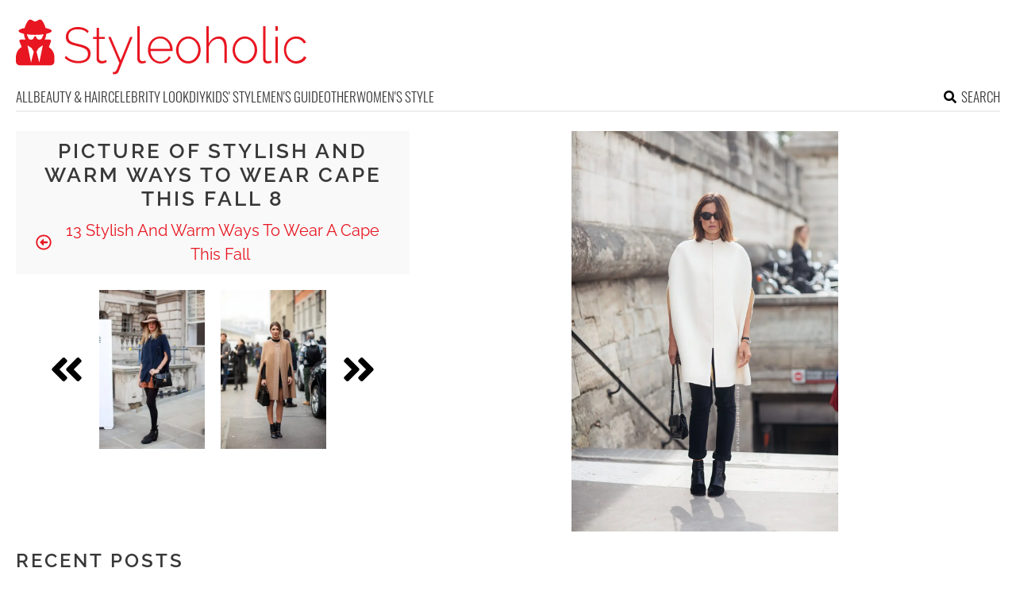

--- FILE ---
content_type: text/html; charset=UTF-8
request_url: https://www.styleoholic.com/13-stylish-and-warm-ways-to-wear-a-cape-this-fall/pictures/11919/
body_size: 9798
content:
<!DOCTYPE html>
<html lang="en-US">
<head>
<meta charset="UTF-8">
<meta name="viewport" content="width=device-width, initial-scale=1">

			<link rel='dns-prefetch' https:href='//i.styleoholic.com' />
			<script async src="https://pagead2.googlesyndication.com/pagead/js/adsbygoogle.js?client=ca-pub-7958472158675518" crossorigin="anonymous"></script>
			

<title>Picture of stylish and warm ways to wear cape this fall  8</title>
<link rel="profile" href="http://gmpg.org/xfn/11">
<link rel="pingback" href="https://www.styleoholic.com/xmlrpc.php">
	<link rel="ico" type="image/ico" href="/favicon.ico" />
<link rel="alternate" type="application/rss+xml" title="Styleoholic RSS Feed" href="https://www.styleoholic.com/feed/" />
	<link rel="preload" href="https://i.styleoholic.com/13-stylish-and-warm-ways-to-wear-cape-this-fall-8.jpg" as="image">	
<link rel="preload" href="https://www.styleoholic.com/wp-content/themes/space/fonts/raleway-v19-latin-300.woff2" as="font" type="font/woff2" crossorigin>
<link rel="preload" href="https://www.styleoholic.com/wp-content/themes/space/fonts/raleway-v19-latin-regular.woff2" as="font" type="font/woff2" crossorigin>
<link rel="preload" href="https://www.styleoholic.com/wp-content/themes/space/fonts/raleway-v19-latin-600.woff2" as="font" type="font/woff2" crossorigin>
<link rel="preload" href="https://www.styleoholic.com/wp-content/themes/space/fonts/oswald-v36-latin-300.woff2" as="font" type="font/woff2" crossorigin>
<meta name='robots' content='noindex, follow' />
	<style>img:is([sizes="auto" i], [sizes^="auto," i]) { contain-intrinsic-size: 3000px 1500px }</style>
	
	<!-- This site is optimized with the Yoast SEO plugin v24.3 - https://yoast.com/wordpress/plugins/seo/ -->
	<meta property="og:locale" content="en_US" />
	<meta property="og:type" content="article" />
	<meta property="og:title" content="13-stylish-and-warm-ways-to-wear-cape-this-fall-8 - Styleoholic" />
	<meta property="og:url" content="https://www.styleoholic.com/13-stylish-and-warm-ways-to-wear-a-cape-this-fall/pictures/11919/" />
	<meta property="og:site_name" content="Styleoholic" />
	<meta property="article:modified_time" content="2014-10-19T11:55:40+00:00" />
	<meta property="og:image" content="https://www.styleoholic.com/13-stylish-and-warm-ways-to-wear-a-cape-this-fall/pictures/11919" />
	<meta property="og:image:width" content="533" />
	<meta property="og:image:height" content="800" />
	<meta property="og:image:type" content="image/jpeg" />
	<meta name="twitter:card" content="summary_large_image" />
	<script type="application/ld+json" class="yoast-schema-graph">{"@context":"https://schema.org","@graph":[{"@type":"WebPage","@id":"https://www.styleoholic.com/13-stylish-and-warm-ways-to-wear-a-cape-this-fall/pictures/11919/","url":"https://www.styleoholic.com/13-stylish-and-warm-ways-to-wear-a-cape-this-fall/pictures/11919/","name":"13-stylish-and-warm-ways-to-wear-cape-this-fall-8 - Styleoholic","isPartOf":{"@id":"https://www.styleoholic.com/#website"},"primaryImageOfPage":{"@id":"https://www.styleoholic.com/13-stylish-and-warm-ways-to-wear-a-cape-this-fall/pictures/11919/#primaryimage"},"image":{"@id":"https://www.styleoholic.com/13-stylish-and-warm-ways-to-wear-a-cape-this-fall/pictures/11919/#primaryimage"},"thumbnailUrl":"https://i.styleoholic.com/13-stylish-and-warm-ways-to-wear-cape-this-fall-8.jpg","datePublished":"2014-10-19T11:54:10+00:00","dateModified":"2014-10-19T11:55:40+00:00","breadcrumb":{"@id":"https://www.styleoholic.com/13-stylish-and-warm-ways-to-wear-a-cape-this-fall/pictures/11919/#breadcrumb"},"inLanguage":"en-US","potentialAction":[{"@type":"ReadAction","target":["https://www.styleoholic.com/13-stylish-and-warm-ways-to-wear-a-cape-this-fall/pictures/11919/"]}]},{"@type":"ImageObject","inLanguage":"en-US","@id":"https://www.styleoholic.com/13-stylish-and-warm-ways-to-wear-a-cape-this-fall/pictures/11919/#primaryimage","url":"https://i.styleoholic.com/13-stylish-and-warm-ways-to-wear-cape-this-fall-8.jpg","contentUrl":"https://i.styleoholic.com/13-stylish-and-warm-ways-to-wear-cape-this-fall-8.jpg","width":1000,"height":1500},{"@type":"BreadcrumbList","@id":"https://www.styleoholic.com/13-stylish-and-warm-ways-to-wear-a-cape-this-fall/pictures/11919/#breadcrumb","itemListElement":[{"@type":"ListItem","position":1,"name":"Home","item":"https://www.styleoholic.com/"},{"@type":"ListItem","position":2,"name":"13 Stylish And Warm Ways To Wear A Cape This Fall","item":"https://www.styleoholic.com/13-stylish-and-warm-ways-to-wear-a-cape-this-fall/"},{"@type":"ListItem","position":3,"name":"13-stylish-and-warm-ways-to-wear-cape-this-fall-8"}]},{"@type":"WebSite","@id":"https://www.styleoholic.com/#website","url":"https://www.styleoholic.com/","name":"Styleoholic","description":"Get your style inspiration. Outfits, hairstyles, makeup, and more stuff are covered.","potentialAction":[{"@type":"SearchAction","target":{"@type":"EntryPoint","urlTemplate":"https://www.styleoholic.com/?s={search_term_string}"},"query-input":{"@type":"PropertyValueSpecification","valueRequired":true,"valueName":"search_term_string"}}],"inLanguage":"en-US"}]}</script>
	<!-- / Yoast SEO plugin. -->


<link rel='prev' href='https://www.styleoholic.com/13-stylish-and-warm-ways-to-wear-a-cape-this-fall/pictures/11918/'><link rel='next' href='https://www.styleoholic.com/13-stylish-and-warm-ways-to-wear-a-cape-this-fall/pictures/11920/'><link rel='dns-prefetch' href='//www.styleoholic.com' />
<link rel='dns-prefetch' href='//ajax.googleapis.com' />

<link rel='stylesheet' id='toplytics-css' href='https://www.styleoholic.com/wp-content/plugins/toplytics/components/../resources/frontend/css/toplytics-public.css?ver=4.1' type='text/css' media='all' />
<link data-minify="1" rel='stylesheet' id='style-css' href='https://www.styleoholic.com/wp-content/cache/min/1/wp-content/themes/space/style.css?ver=1767942787' type='text/css' media='all' />
<link data-minify="1" rel='stylesheet' id='prefix-font-awesome-css' href='https://www.styleoholic.com/wp-content/cache/min/1/wp-content/themes/space/lib/font-awesome/css/font-awesome.min.css?ver=1767942787' type='text/css' media='all' />
<script data-minify="1" type="text/javascript" src="https://www.styleoholic.com/wp-content/cache/min/1/wp-content/themes/space/js/scrollIt.js?ver=1767942787" id="scrollIt-js" data-rocket-defer defer></script>
<script type="text/javascript" src="https://www.styleoholic.com/wp-content/themes/space/js/media-titles-scripts.js?ver=057f4725053c538c1ea585e041c043a5" id="media-titles-scripts-js" data-rocket-defer defer></script>
<link rel="https://api.w.org/" href="https://www.styleoholic.com/wp-json/" /><link rel="alternate" title="JSON" type="application/json" href="https://www.styleoholic.com/wp-json/wp/v2/media/11919" /><link rel='shortlink' href='https://www.styleoholic.com/?p=11919' />
<link rel="alternate" title="oEmbed (JSON)" type="application/json+oembed" href="https://www.styleoholic.com/wp-json/oembed/1.0/embed?url=https%3A%2F%2Fwww.styleoholic.com%2F13-stylish-and-warm-ways-to-wear-a-cape-this-fall%2Fpictures%2F11919%2F" />
<link rel="alternate" title="oEmbed (XML)" type="text/xml+oembed" href="https://www.styleoholic.com/wp-json/oembed/1.0/embed?url=https%3A%2F%2Fwww.styleoholic.com%2F13-stylish-and-warm-ways-to-wear-a-cape-this-fall%2Fpictures%2F11919%2F&#038;format=xml" />
<noscript><style>.lazyload[data-src]{display:none !important;}</style></noscript><style>.lazyload{background-image:none !important;}.lazyload:before{background-image:none !important;}</style></head>


<body class="attachment attachment-template-default single single-attachment postid-11919 attachmentid-11919 attachment-jpeg blog-styleoholic desktop chrome">
	
<svg width="0" height="0" class="hidden">
	<symbol xmlns="http://www.w3.org/2000/svg" viewBox="0 0 448 512" id="angle-double-left">
    	<path d="M223.7 239l136-136c9.4-9.4 24.6-9.4 33.9 0l22.6 22.6c9.4 9.4 9.4 24.6 0 33.9L319.9 256l96.4 96.4c9.4 9.4 9.4 24.6 0 33.9L393.7 409c-9.4 9.4-24.6 9.4-33.9 0l-136-136c-9.5-9.4-9.5-24.6-.1-34zm-192 34l136 136c9.4 9.4 24.6 9.4 33.9 0l22.6-22.6c9.4-9.4 9.4-24.6 0-33.9L127.9 256l96.4-96.4c9.4-9.4 9.4-24.6 0-33.9L201.7 103c-9.4-9.4-24.6-9.4-33.9 0l-136 136c-9.5 9.4-9.5 24.6-.1 34z"></path>
	</symbol>
	<symbol xmlns="http://www.w3.org/2000/svg" viewBox="0 0 448 512" id="angle-double-right">
    	<path d="M224.3 273l-136 136c-9.4 9.4-24.6 9.4-33.9 0l-22.6-22.6c-9.4-9.4-9.4-24.6 0-33.9l96.4-96.4-96.4-96.4c-9.4-9.4-9.4-24.6 0-33.9L54.3 103c9.4-9.4 24.6-9.4 33.9 0l136 136c9.5 9.4 9.5 24.6.1 34zm192-34l-136-136c-9.4-9.4-24.6-9.4-33.9 0l-22.6 22.6c-9.4 9.4-9.4 24.6 0 33.9l96.4 96.4-96.4 96.4c-9.4 9.4-9.4 24.6 0 33.9l22.6 22.6c9.4 9.4 24.6 9.4 33.9 0l136-136c9.4-9.2 9.4-24.4 0-33.8z"></path>
	</symbol>
  <symbol xmlns="http://www.w3.org/2000/svg" viewBox="0 0 512 512" id="arrow-alt-circle-left">
    <path d="M8 256c0 137 111 248 248 248s248-111 248-248S393 8 256 8 8 119 8 256zm448 0c0 110.5-89.5 200-200 200S56 366.5 56 256 145.5 56 256 56s200 89.5 200 200zm-72-20v40c0 6.6-5.4 12-12 12H256v67c0 10.7-12.9 16-20.5 8.5l-99-99c-4.7-4.7-4.7-12.3 0-17l99-99c7.6-7.6 20.5-2.2 20.5 8.5v67h116c6.6 0 12 5.4 12 12z"></path>
  </symbol>
  <symbol xmlns="http://www.w3.org/2000/svg" viewBox="0 0 448 512" id="bars">
    <path d="M16 132h416c8.837 0 16-7.163 16-16V76c0-8.837-7.163-16-16-16H16C7.163 60 0 67.163 0 76v40c0 8.837 7.163 16 16 16zm0 160h416c8.837 0 16-7.163 16-16v-40c0-8.837-7.163-16-16-16H16c-8.837 0-16 7.163-16 16v40c0 8.837 7.163 16 16 16zm0 160h416c8.837 0 16-7.163 16-16v-40c0-8.837-7.163-16-16-16H16c-8.837 0-16 7.163-16 16v40c0 8.837 7.163 16 16 16z"></path>
  </symbol>
  <symbol xmlns="http://www.w3.org/2000/svg" viewBox="0 0 320 512" id="bolt">
    <path d="M296 160H180.6l42.6-129.8C227.2 15 215.7 0 200 0H56C44 0 33.8 8.9 32.2 20.8l-32 240C-1.7 275.2 9.5 288 24 288h118.7L96.6 482.5c-3.6 15.2 8 29.5 23.3 29.5 8.4 0 16.4-4.4 20.8-12l176-304c9.3-15.9-2.2-36-20.7-36z"></path>
  </symbol>
  <symbol xmlns="http://www.w3.org/2000/svg" viewBox="0 0 448 512" id="envelope-square">
    <path d="M400 32H48C21.49 32 0 53.49 0 80v352c0 26.51 21.49 48 48 48h352c26.51 0 48-21.49 48-48V80c0-26.51-21.49-48-48-48zM178.117 262.104C87.429 196.287 88.353 196.121 64 177.167V152c0-13.255 10.745-24 24-24h272c13.255 0 24 10.745 24 24v25.167c-24.371 18.969-23.434 19.124-114.117 84.938-10.5 7.655-31.392 26.12-45.883 25.894-14.503.218-35.367-18.227-45.883-25.895zM384 217.775V360c0 13.255-10.745 24-24 24H88c-13.255 0-24-10.745-24-24V217.775c13.958 10.794 33.329 25.236 95.303 70.214 14.162 10.341 37.975 32.145 64.694 32.01 26.887.134 51.037-22.041 64.72-32.025 61.958-44.965 81.325-59.406 95.283-70.199z"></path>
  </symbol>
  <symbol xmlns="http://www.w3.org/2000/svg" viewBox="0 0 352 512" id="times">
    <path d="M242.72 256l100.07-100.07c12.28-12.28 12.28-32.19 0-44.48l-22.24-22.24c-12.28-12.28-32.19-12.28-44.48 0L176 189.28 75.93 89.21c-12.28-12.28-32.19-12.28-44.48 0L9.21 111.45c-12.28 12.28-12.28 32.19 0 44.48L109.28 256 9.21 356.07c-12.28 12.28-12.28 32.19 0 44.48l22.24 22.24c12.28 12.28 32.2 12.28 44.48 0L176 322.72l100.07 100.07c12.28 12.28 32.2 12.28 44.48 0l22.24-22.24c12.28-12.28 12.28-32.19 0-44.48L242.72 256z"></path>
  </symbol>
  <symbol xmlns="http://www.w3.org/2000/svg" viewBox="0 0 448 512" id="facebook-square">
    <path d="M400 32H48A48 48 0 000 80v352a48 48 0 0048 48h137.25V327.69h-63V256h63v-54.64c0-62.15 37-96.48 93.67-96.48 27.14 0 55.52 4.84 55.52 4.84v61h-31.27c-30.81 0-40.42 19.12-40.42 38.73V256h68.78l-11 71.69h-57.78V480H400a48 48 0 0048-48V80a48 48 0 00-48-48z"></path>
  </symbol>
  <symbol xmlns="http://www.w3.org/2000/svg" viewBox="0 0 448 512" id="youtube-square">
 	<path d="M400 32H48A48 48 0 000 80v352a48 48 0 0048 48h352a48 48 0 0048-48V80a48 48 0 00-48-48z"/>
  	<path fill="#FFFFFF" d="M180 160l120 96-120 96V160z"/>
  </symbol>
  <symbol xmlns="http://www.w3.org/2000/svg" viewBox="0 0 448 512" id="rss-square">
    <path d="M400 32H48C21.49 32 0 53.49 0 80v352c0 26.51 21.49 48 48 48h352c26.51 0 48-21.49 48-48V80c0-26.51-21.49-48-48-48zM112 416c-26.51 0-48-21.49-48-48s21.49-48 48-48 48 21.49 48 48-21.49 48-48 48zm157.533 0h-34.335c-6.011 0-11.051-4.636-11.442-10.634-5.214-80.05-69.243-143.92-149.123-149.123-5.997-.39-10.633-5.431-10.633-11.441v-34.335c0-6.535 5.468-11.777 11.994-11.425 110.546 5.974 198.997 94.536 204.964 204.964.352 6.526-4.89 11.994-11.425 11.994zm103.027 0h-34.334c-6.161 0-11.175-4.882-11.427-11.038-5.598-136.535-115.204-246.161-251.76-251.76C68.882 152.949 64 147.935 64 141.774V107.44c0-6.454 5.338-11.664 11.787-11.432 167.83 6.025 302.21 141.191 308.205 308.205.232 6.449-4.978 11.787-11.432 11.787z"></path>
  </symbol>
  <symbol xmlns="http://www.w3.org/2000/svg" viewBox="0 0 448 512" id="pinterest-square">
    <path d="M448 80v352c0 26.5-21.5 48-48 48H154.4c9.8-16.4 22.4-40 27.4-59.3 3-11.5 15.3-58.4 15.3-58.4 8 15.3 31.4 28.2 56.3 28.2 74.1 0 127.4-68.1 127.4-152.7 0-81.1-66.2-141.8-151.4-141.8-106 0-162.2 71.1-162.2 148.6 0 36 19.2 80.8 49.8 95.1 4.7 2.2 7.1 1.2 8.2-3.3.8-3.4 5-20.1 6.8-27.8.6-2.5.3-4.6-1.7-7-10.1-12.3-18.3-34.9-18.3-56 0-54.2 41-106.6 110.9-106.6 60.3 0 102.6 41.1 102.6 99.9 0 66.4-33.5 112.4-77.2 112.4-24.1 0-42.1-19.9-36.4-44.4 6.9-29.2 20.3-60.7 20.3-81.8 0-53-75.5-45.7-75.5 25 0 21.7 7.3 36.5 7.3 36.5-31.4 132.8-36.1 134.5-29.6 192.6l2.2.8H48c-26.5 0-48-21.5-48-48V80c0-26.5 21.5-48 48-48h352c26.5 0 48 21.5 48 48z"></path>
  </symbol>
  <symbol xmlns="http://www.w3.org/2000/svg" viewBox="0 0 512 512" id="search">
    <path d="M505 442.7L405.3 343c-4.5-4.5-10.6-7-17-7H372c27.6-35.3 44-79.7 44-128C416 93.1 322.9 0 208 0S0 93.1 0 208s93.1 208 208 208c48.3 0 92.7-16.4 128-44v16.3c0 6.4 2.5 12.5 7 17l99.7 99.7c9.4 9.4 24.6 9.4 33.9 0l28.3-28.3c9.4-9.4 9.4-24.6.1-34zM208 336c-70.7 0-128-57.2-128-128 0-70.7 57.2-128 128-128 70.7 0 128 57.2 128 128 0 70.7-57.2 128-128 128z"></path>
  </symbol>
  <symbol xmlns="http://www.w3.org/2000/svg" viewBox="0 0 640 512" id="users">
    <path d="M96 224c35.3 0 64-28.7 64-64s-28.7-64-64-64-64 28.7-64 64 28.7 64 64 64zm448 0c35.3 0 64-28.7 64-64s-28.7-64-64-64-64 28.7-64 64 28.7 64 64 64zm32 32h-64c-17.6 0-33.5 7.1-45.1 18.6 40.3 22.1 68.9 62 75.1 109.4h66c17.7 0 32-14.3 32-32v-32c0-35.3-28.7-64-64-64zm-256 0c61.9 0 112-50.1 112-112S381.9 32 320 32 208 82.1 208 144s50.1 112 112 112zm76.8 32h-8.3c-20.8 10-43.9 16-68.5 16s-47.6-6-68.5-16h-8.3C179.6 288 128 339.6 128 403.2V432c0 26.5 21.5 48 48 48h288c26.5 0 48-21.5 48-48v-28.8c0-63.6-51.6-115.2-115.2-115.2zm-223.7-13.4C161.5 263.1 145.6 256 128 256H64c-35.3 0-64 28.7-64 64v32c0 17.7 14.3 32 32 32h65.9c6.3-47.4 34.9-87.3 75.2-109.4z"></path>
  </symbol>
  <symbol xmlns="http://www.w3.org/2000/svg" viewBox="0 0 320 512" id="angle-double-down">
    <path d="M143 256.3L7 120.3c-9.4-9.4-9.4-24.6 0-33.9l22.6-22.6c9.4-9.4 24.6-9.4 33.9 0l96.4 96.4 96.4-96.4c9.4-9.4 24.6-9.4 33.9 0L313 86.3c9.4 9.4 9.4 24.6 0 33.9l-136 136c-9.4 9.5-24.6 9.5-34 .1zm34 192l136-136c9.4-9.4 9.4-24.6 0-33.9l-22.6-22.6c-9.4-9.4-24.6-9.4-33.9 0L160 352.1l-96.4-96.4c-9.4-9.4-24.6-9.4-33.9 0L7 278.3c-9.4 9.4-9.4 24.6 0 33.9l136 136c9.4 9.5 24.6 9.5 34 .1z"></path>
  </symbol>
  <symbol xmlns="http://www.w3.org/2000/svg" viewBox="0 0 320 512" id="angle-double-up">
    <path d="M177 255.7l136 136c9.4 9.4 9.4 24.6 0 33.9l-22.6 22.6c-9.4 9.4-24.6 9.4-33.9 0L160 351.9l-96.4 96.4c-9.4 9.4-24.6 9.4-33.9 0L7 425.7c-9.4-9.4-9.4-24.6 0-33.9l136-136c9.4-9.5 24.6-9.5 34-.1zm-34-192L7 199.7c-9.4 9.4-9.4 24.6 0 33.9l22.6 22.6c9.4 9.4 24.6 9.4 33.9 0l96.4-96.4 96.4 96.4c9.4 9.4 24.6 9.4 33.9 0l22.6-22.6c9.4-9.4 9.4-24.6 0-33.9l-136-136c-9.2-9.4-24.4-9.4-33.8 0z"></path>
  </symbol>
  <symbol xmlns="http://www.w3.org/2000/svg" viewBox="0 0 256 512" id="angle-left">
    <path d="M31.7 239l136-136c9.4-9.4 24.6-9.4 33.9 0l22.6 22.6c9.4 9.4 9.4 24.6 0 33.9L127.9 256l96.4 96.4c9.4 9.4 9.4 24.6 0 33.9L201.7 409c-9.4 9.4-24.6 9.4-33.9 0l-136-136c-9.5-9.4-9.5-24.6-.1-34z"></path>
  </symbol>
  <symbol xmlns="http://www.w3.org/2000/svg" viewBox="0 0 256 512" id="angle-right">
    <path d="M224.3 273l-136 136c-9.4 9.4-24.6 9.4-33.9 0l-22.6-22.6c-9.4-9.4-9.4-24.6 0-33.9l96.4-96.4-96.4-96.4c-9.4-9.4-9.4-24.6 0-33.9L54.3 103c9.4-9.4 24.6-9.4 33.9 0l136 136c9.5 9.4 9.5 24.6.1 34z"></path>
  </symbol>
</svg>

	<svg xmlns="http://www.w3.org/2000/svg" style="display:none">
		<symbol id="logo" viewBox="0 0 368 68.8">
		 <path d="M86.9 33.1c-2.3-.9-5-1.7-8.1-2.4-3-.6-5.4-1.3-7.2-2-1.9-.7-3.2-1.6-4.1-2.7-.9-1.1-1.3-2.6-1.3-4.5 0-2.8 1-5.1 2.9-6.7 1.9-1.7 5-2.5 9.2-2.5 1.3 0 2.5.1 3.7.3 1.1.2 2.2.5 3.2.9s1.9.9 2.7 1.5c.9.6 1.6 1.3 2.3 2.1l1.6-2.5c-1.2-1.2-2.4-2.2-3.8-2.9-1.4-.8-2.8-1.4-4.4-1.7-1.6-.4-3.3-.6-5.2-.6-3 0-5.7.5-8 1.5s-4.1 2.4-5.4 4.3c-1.4 1.8-2 4.1-2 6.8 0 2.4.5 4.4 1.6 5.8 1.1 1.4 2.7 2.6 4.8 3.4s4.7 1.6 7.8 2.3c3 .7 5.6 1.4 7.6 2.2 2 .8 3.5 1.8 4.5 3s1.5 2.8 1.5 4.8c0 2.9-1.1 5-3.2 6.5s-5.1 2.2-8.9 2.2c-1.6 0-3.2-.2-4.7-.5s-2.9-.7-4.2-1.3c-1.3-.5-2.5-1.2-3.7-2-1.1-.8-2.1-1.7-3-2.7l-1.6 2.6c1.5 1.5 3.2 2.8 5 3.7 1.8 1 3.7 1.7 5.7 2.2 2 .5 4.2.8 6.4.8 2.3 0 4.4-.3 6.3-.8 1.9-.5 3.5-1.2 4.9-2.2 1.4-1 2.4-2.2 3.2-3.7.7-1.5 1.1-3.2 1.1-5.2 0-2.7-.6-4.8-1.9-6.3-1.3-1.6-3-2.8-5.3-3.7zM112 51.6c-.9.4-2 .7-3.3.7-1 0-1.9-.3-2.7-.9-.8-.6-1.2-1.5-1.3-2.8V24.4h7.4v-2.6h-7.4V10.5h-3v11.3h-4.4v2.6h4.4v25c0 1.3.3 2.4.9 3.2.6.9 1.3 1.6 2.3 2 1 .4 2 .7 3.1.7s2.2-.1 3.1-.4c.9-.3 1.7-.6 2.3-.9l1.2-.6-.9-2.5c-.2 0-.8.3-1.7.7zM132 51.3l-12.5-29.5h-3.2l14.1 32.9c-1.2 3-2.1 5.3-2.7 6.8-.6 1.5-1.2 2.6-1.6 3.1-.4.5-.8.9-1.1 1-.2.2-.6.3-1.1.3h-1.7v2.9c.5 0 1 .1 1.4 0 .4 0 .8-.1 1.2-.1.9 0 1.6-.2 2.2-.5.6-.3 1.1-.7 1.6-1.3.4-.5.8-1.1 1-1.8L147 21.9h-3.1L132 51.3zM161.4 52.2c-.7.1-1.4.2-2 .2-1 0-1.8-.3-2.4-.9-.6-.6-.9-1.6-.9-3.2V8.4H153v40.9c0 1.8.5 3.3 1.6 4.4 1 1.1 2.4 1.6 4.1 1.6.7 0 1.6-.1 2.6-.3 1-.2 1.9-.4 2.6-.7l-.6-2.6c-.6.2-1.2.3-1.9.5zM189.8 23.6c-2.3-1.6-5-2.3-8-2.3-2.9 0-5.6.8-7.9 2.3-2.4 1.5-4.2 3.6-5.5 6.1-1.3 2.5-2 5.3-2 8.5 0 2.3.4 4.5 1.2 6.6.8 2.1 1.9 3.9 3.3 5.5s3.1 2.8 5 3.7c1.9.9 4 1.4 6.2 1.4 1.9 0 3.8-.3 5.6-1s3.3-1.7 4.6-2.9c1.3-1.2 2.3-2.6 2.9-4.2l-2.7-.8c-.8 1.9-2.1 3.4-4.1 4.6-1.9 1.2-4 1.8-6.2 1.8s-4.2-.6-6.1-1.7c-1.8-1.2-3.4-2.7-4.5-4.8-1.2-2-1.8-4.3-2-6.7h27.8c0-.2.1-.4.1-.6v-.8c0-3-.7-5.8-2-8.4-1.5-2.7-3.4-4.7-5.7-6.3zM169.4 37c.2-2.6.8-4.8 1.9-6.8 1.1-2 2.6-3.5 4.4-4.7 1.8-1.1 3.9-1.7 6.1-1.7 2.2 0 4.3.6 6.1 1.7 1.8 1.1 3.3 2.7 4.5 4.7 1.1 2 1.8 4.2 1.9 6.8h-24.9zM228.3 26.4c-1.4-1.6-3.1-2.8-4.9-3.7-1.9-.9-3.9-1.4-6.1-1.4-2.2 0-4.2.5-6.1 1.4-1.9.9-3.5 2.1-4.9 3.7-1.4 1.6-2.5 3.4-3.3 5.4-.8 2-1.2 4.2-1.2 6.6 0 2.3.4 4.4 1.2 6.5.8 2 1.8 3.8 3.2 5.4 1.4 1.6 3 2.8 4.9 3.7s3.9 1.3 6.2 1.3c2.2 0 4.2-.4 6.1-1.3s3.5-2.1 4.9-3.7c1.4-1.6 2.5-3.4 3.3-5.4.8-2 1.2-4.2 1.2-6.5 0-2.4-.4-4.6-1.2-6.6-.7-2.1-1.8-3.9-3.3-5.4zm-.3 18.9c-1.1 2.2-2.6 3.9-4.5 5.2-1.9 1.3-4 1.9-6.2 1.9-2.3 0-4.3-.6-6.2-1.9-1.9-1.3-3.4-3-4.5-5.1-1.1-2.1-1.7-4.5-1.7-7.1s.6-5 1.7-7.1c1.1-2.1 2.6-3.9 4.5-5.2 1.9-1.3 4-2 6.2-2 2.3 0 4.3.6 6.2 1.9 1.9 1.3 3.4 3 4.5 5.1 1.1 2.1 1.7 4.5 1.7 7.1 0 2.7-.6 5.1-1.7 7.2zM263.6 25.2c-.8-1.3-1.8-2.2-3.1-2.9-1.3-.7-2.8-1-4.6-1-2.6 0-5.1.8-7.4 2.3-2.3 1.5-4.1 3.6-5.4 6.1V8.4h-3v46.2h3V34.3c.5-1.9 1.4-3.7 2.6-5.2 1.2-1.5 2.7-2.7 4.3-3.6 1.7-.9 3.3-1.3 5-1.3 2.6 0 4.5 1 5.8 3.1 1.3 2 2 5.1 2 9.1v18.3h3V35.8c0-2.3-.2-4.3-.6-6.1-.2-1.7-.8-3.3-1.6-4.5zM299.5 26.4c-1.4-1.6-3.1-2.8-4.9-3.7-1.9-.9-3.9-1.4-6.1-1.4-2.2 0-4.2.5-6.1 1.4-1.9.9-3.5 2.1-4.9 3.7-1.4 1.6-2.5 3.4-3.3 5.4-.8 2-1.2 4.2-1.2 6.6 0 2.3.4 4.4 1.2 6.5.8 2 1.8 3.8 3.2 5.4 1.4 1.6 3 2.8 4.9 3.7s3.9 1.3 6.2 1.3c2.2 0 4.2-.4 6.1-1.3s3.5-2.1 4.9-3.7c1.4-1.6 2.5-3.4 3.3-5.4.8-2 1.2-4.2 1.2-6.5 0-2.4-.4-4.6-1.2-6.6-.8-2.1-1.9-3.9-3.3-5.4zm-.4 18.9c-1.1 2.2-2.6 3.9-4.5 5.2-1.9 1.3-4 1.9-6.2 1.9-2.3 0-4.3-.6-6.2-1.9-1.9-1.3-3.4-3-4.5-5.1-1.1-2.1-1.7-4.5-1.7-7.1s.6-5 1.7-7.1c1.1-2.1 2.6-3.9 4.5-5.2 1.9-1.3 4-2 6.2-2 2.3 0 4.3.6 6.2 1.9 1.9 1.3 3.4 3 4.5 5.1 1.1 2.1 1.7 4.5 1.7 7.1 0 2.7-.6 5.1-1.7 7.2zM319.8 52.2c-.7.1-1.4.2-2 .2-1 0-1.8-.3-2.4-.9-.6-.6-.9-1.6-.9-3.2V8.4h-3.1v40.9c0 1.8.5 3.3 1.6 4.4 1 1.1 2.4 1.6 4.1 1.6.7 0 1.6-.1 2.6-.3 1-.2 1.9-.4 2.6-.7l-.6-2.6c-.6.2-1.2.3-1.9.5zM327 21.7h3v32.9h-3zM327 8.4h3v5.8h-3zM362.9 46.3c-.3 1.1-1 2-2 3-1 .9-2.3 1.7-3.7 2.2s-2.8.9-4.3.9c-2.3 0-4.4-.6-6.2-1.9-1.9-1.3-3.4-3-4.5-5.2s-1.7-4.6-1.7-7.2c0-2.6.6-5 1.7-7.2 1.1-2.1 2.6-3.8 4.5-5 1.9-1.2 4-1.8 6.3-1.8 2.1 0 4 .5 5.7 1.6 1.7 1 3.1 2.5 4 4.3l3-1c-1.1-2.4-2.7-4.2-4.9-5.6-2.2-1.4-4.7-2.1-7.6-2.1-3 0-5.7.8-8 2.3-2.4 1.5-4.2 3.5-5.5 6.1s-2 5.4-2 8.5c0 2.4.4 4.6 1.2 6.6.8 2.1 1.9 3.9 3.3 5.5s3.1 2.8 5 3.7c1.9.9 4 1.4 6.1 1.4 2 0 3.8-.3 5.6-1 1.7-.7 3.2-1.6 4.5-2.8 1.3-1.2 2.2-2.6 2.7-4.1l-3.2-1.2zM41.6 34.7l2.6-7.1c.4-1.2-.4-2.4-1.6-2.4h-6.3c1.2-2.1 1.9-4.6 1.9-7.2 4.2-.9 6.9-2.2 6.9-3.6 0-1.5-3-2.8-7.6-3.7-1-3.7-2.9-7.4-4.4-9.3-1-1.3-2.8-1.8-4.3-1l-3 1.6c-1 .5-2.1.5-3.1 0l-3-1.6c-1.5-.8-3.2-.3-4.3 1C14 3.3 12 7 11 10.7c-4.6.9-7.6 2.2-7.6 3.7 0 1.4 2.7 2.7 6.9 3.6 0 2.6.7 5.1 1.9 7.2H6.1c-1.2 0-2.1 1.3-1.6 2.5l2.8 6.8C3 37.1 0 42 0 47.6v5c0 2.8 2.2 5 4.9 5h38.8c2.7 0 4.9-2.3 4.9-5v-5c-.1-5.5-2.9-10.2-7-12.9zM19.1 54.1l-4.5-21.6 5.4 3.6 2.6 4.5-3.5 13.5zm10.4 0L26 40.5l2.6-4.5 5.4-3.6-4.5 21.7zm5.2-34.3s-.6.4-.7.7c-.4 1.3-.8 2.8-1.8 3.8-1.1 1-5.2 2.5-6.9-2.8-.3-.9-1.7-.9-2 0-1.8 5.7-6.1 3.6-6.9 2.8-1-1-1.4-2.4-1.8-3.8-.1-.3-.7-.6-.7-.7v-1.2c3.1.4 6.6.7 10.4.7 3.8 0 7.3-.2 10.4-.7v1.2z"/>
		</symbol>
	</svg>

<div id="page">	
	
	<header id="masthead" class="site-header" role="banner">
		<div class="site-header-inner">		
			<div class="site-header-moving">
				<a href="javascript:;" class="menu-toggle" aria-label="Toggle menu"><svg class="icon"><use xlink:href="#bars" class="bars"></use></svg></a>		
			
				<div class="site-branding">					
					<div class="site-title-svg"><a href="https://www.styleoholic.com/" rel="home" title="Get your style inspiration. Outfits, hairstyles, makeup, and more stuff are covered.">
						<svg class="site-logo"><use xmlns:xlink="http://www.w3.org/1999/xlink" xlink:href="#logo"></use></svg>
					</a></div>				
				</div>		
				
				<a href="javascript:;" class="mob-search" aria-label="Search the site"><svg class="icon"><use xlink:href="#search" class="search"></use></svg></a>
			</div>
			<div class="search-holder">
			<div class="close-btn">
				<a href="javascript:;"><svg class="icon"><use xlink:href="#times"></use></svg></a>
			</div>						
			<div class="search-form-holder">
				<form role="search" method="get" id="searchform" class="search-form" action="/">
					<input class="search-field" type="search" value="" placeholder="Type to search for ideas..." name="s" id="s" />
					<a class="search-submit-button" href="javascript:;"><svg class="icon"><use xlink:href="#search" class="search"></use></svg></a>
					<input type="submit" class="search-submit" value="Search"></input>
				</form>		
					<div class="search-info">BEGIN TYPING YOUR SEARCH ABOVE AND PRESS RETURN TO SEARCH. PRESS ESC TO CANCEL</div>
				</div>
			</div>	

					</div>
		<nav id="site-navigation" class="main-navigation" role="navigation">
			<ul>
				<li><a href="https://www.styleoholic.com/">All</a></li>
									<li class="cat-item cat-item-31"><a href="https://www.styleoholic.com/category/beauty-hair/">Beauty &amp; Hair</a>
</li>
	<li class="cat-item cat-item-28"><a href="https://www.styleoholic.com/category/celebrity-look/">Celebrity look</a>
</li>
	<li class="cat-item cat-item-36"><a href="https://www.styleoholic.com/category/diy/">DIY</a>
</li>
	<li class="cat-item cat-item-2032"><a href="https://www.styleoholic.com/category/kids-style/">Kids&#039; Style</a>
</li>
	<li class="cat-item cat-item-2018"><a href="https://www.styleoholic.com/category/mens-guide/">Men&#039;s Guide</a>
</li>
	<li class="cat-item cat-item-1"><a href="https://www.styleoholic.com/category/other/">Other</a>
</li>
	<li class="cat-item cat-item-187"><a href="https://www.styleoholic.com/category/womens-style/">Women&#039;s Style</a>
</li>
				<li class="nav-search"><a href="javascript:;"><svg class="icon"><use xlink:href="#search"></use></svg> SEARCH</a></li>
			</ul>				
		
		</nav><!-- #site-navigation -->

	</header><!-- #masthead -->		

	<div class="below-header"></div>
	
	
	
		

	<div id="content" class="site-content site-content-gallery ">
	<div id="primary" class="content-area">
		<main id="main" class="site-main" role="main">

			<section class="gallery-picture">
				<div class="gallery-left">
					<div class="gallery-info">
					<header class="page-header">
							<h1 class="page-title">Picture of stylish and warm ways to wear cape this fall  8</h1>
														<div class="go-back-gallery"><a href="https://www.styleoholic.com/13-stylish-and-warm-ways-to-wear-a-cape-this-fall/" title="Return to 13 Stylish And Warm Ways To Wear A Cape This Fall" rel="gallery"><svg class="icon"><use xlink:href="#arrow-alt-circle-left"></use></svg>&nbsp;13 Stylish And Warm Ways To Wear A Cape This Fall</a></div>
												</header><!-- .page-header -->

						
											</div>

					<div class="nav-below">
													<div class="nav-previous"><a href="https://www.styleoholic.com/13-stylish-and-warm-ways-to-wear-a-cape-this-fall/pictures/11918/" class="nav-arrow"><svg class="icon"><use xlink:href="#angle-double-left"></use></svg></a><a title='13-stylish-and-warm-ways-to-wear-cape-this-fall-7' href='https://www.styleoholic.com/13-stylish-and-warm-ways-to-wear-a-cape-this-fall/pictures/11918/'><img width="1000" height="1500" src="[data-uri]" class="attachment-small size-small lazyload" alt="13-stylish-and-warm-ways-to-wear-cape-this-fall-7" decoding="async" fetchpriority="high"   data-src="https://i.styleoholic.com/13-stylish-and-warm-ways-to-wear-cape-this-fall-7.jpg" data-srcset="https://i.styleoholic.com/13-stylish-and-warm-ways-to-wear-cape-this-fall-7.jpg 1000w, https://i.styleoholic.com/13-stylish-and-warm-ways-to-wear-cape-this-fall-7-350x525.jpg 350w, https://i.styleoholic.com/13-stylish-and-warm-ways-to-wear-cape-this-fall-7-734x1101.jpg 734w" data-sizes="auto" data-eio-rwidth="1000" data-eio-rheight="1500" /><noscript><img width="1000" height="1500" src="https://i.styleoholic.com/13-stylish-and-warm-ways-to-wear-cape-this-fall-7.jpg" class="attachment-small size-small" alt="13-stylish-and-warm-ways-to-wear-cape-this-fall-7" decoding="async" fetchpriority="high" srcset="https://i.styleoholic.com/13-stylish-and-warm-ways-to-wear-cape-this-fall-7.jpg 1000w, https://i.styleoholic.com/13-stylish-and-warm-ways-to-wear-cape-this-fall-7-350x525.jpg 350w, https://i.styleoholic.com/13-stylish-and-warm-ways-to-wear-cape-this-fall-7-734x1101.jpg 734w" sizes="(max-width: 1000px) 100vw, 1000px" data-eio="l" /></noscript></a></div>
																			<div class="nav-next"><a title='13-stylish-and-warm-ways-to-wear-cape-this-fall-9' href='https://www.styleoholic.com/13-stylish-and-warm-ways-to-wear-a-cape-this-fall/pictures/11920/'><img width="1000" height="1500" src="[data-uri]" class="attachment-small size-small lazyload" alt="13-stylish-and-warm-ways-to-wear-cape-this-fall-9" decoding="async"   data-src="https://i.styleoholic.com/13-stylish-and-warm-ways-to-wear-cape-this-fall-9.jpg" data-srcset="https://i.styleoholic.com/13-stylish-and-warm-ways-to-wear-cape-this-fall-9.jpg 1000w, https://i.styleoholic.com/13-stylish-and-warm-ways-to-wear-cape-this-fall-9-350x525.jpg 350w, https://i.styleoholic.com/13-stylish-and-warm-ways-to-wear-cape-this-fall-9-734x1101.jpg 734w" data-sizes="auto" data-eio-rwidth="1000" data-eio-rheight="1500" /><noscript><img width="1000" height="1500" src="https://i.styleoholic.com/13-stylish-and-warm-ways-to-wear-cape-this-fall-9.jpg" class="attachment-small size-small" alt="13-stylish-and-warm-ways-to-wear-cape-this-fall-9" decoding="async" srcset="https://i.styleoholic.com/13-stylish-and-warm-ways-to-wear-cape-this-fall-9.jpg 1000w, https://i.styleoholic.com/13-stylish-and-warm-ways-to-wear-cape-this-fall-9-350x525.jpg 350w, https://i.styleoholic.com/13-stylish-and-warm-ways-to-wear-cape-this-fall-9-734x1101.jpg 734w" sizes="(max-width: 1000px) 100vw, 1000px" data-eio="l" /></noscript></a><a href="https://www.styleoholic.com/13-stylish-and-warm-ways-to-wear-a-cape-this-fall/pictures/11920/" class="nav-arrow"><svg class="icon"><use xlink:href="#angle-double-right"></use></svg></a></div>
											</div>
				</div>
				<div class="gallery-right">												
						<p class="attachment">
							<img width="1000" height="1500" src="https://i.styleoholic.com/13-stylish-and-warm-ways-to-wear-cape-this-fall-8.jpg" class="attachment-original size-original" alt="Stylish and warm ways to wear cape this fall  8" title="Stylish and warm ways to wear cape this fall  8" srcset="https://i.styleoholic.com/13-stylish-and-warm-ways-to-wear-cape-this-fall-8.jpg 1000w, https://i.styleoholic.com/13-stylish-and-warm-ways-to-wear-cape-this-fall-8-350x525.jpg 350w, https://i.styleoholic.com/13-stylish-and-warm-ways-to-wear-cape-this-fall-8-734x1101.jpg 734w" sizes="(max-width: 1000px) 100vw, 1000px" />													</p>

		
						
																		
				</div>	
			</section>
			
						
									<h2 class="widgettitle">Recent Posts</h2>
					<ul class="recent-posts">
									
						<li>
															<a href="https://www.styleoholic.com/work-hairstyles-for-short-hair/" title="34 Cool Work Hairstyles For Short Hair" class="popular-image-link lazyload" style="" data-back="https://i.styleoholic.com/2025/01/messy-bun-1-350x356.jpg"></a>	
								<div class="top-link"><a href="https://www.styleoholic.com/work-hairstyles-for-short-hair/" title="34 Cool Work Hairstyles For Short Hair">34 Cool Work Hairstyles For Short Hair</a></div>
						</li>
									
						<li>
															<a href="https://www.styleoholic.com/medium-work-hairstyles/" title="40 Work Hairstyles For Medium Length Hair" class="popular-image-link lazyload" style="" data-back="https://i.styleoholic.com/2025/01/chic-gold-claw-clip-350x467.jpg"></a>	
								<div class="top-link"><a href="https://www.styleoholic.com/medium-work-hairstyles/" title="40 Work Hairstyles For Medium Length Hair">40 Work Hairstyles For Medium Length Hair</a></div>
						</li>
									
						<li>
															<a href="https://www.styleoholic.com/work-hairstyles-for-long-hair/" title="35 Perfect Work Hairstyles For Long Hair" class="popular-image-link lazyload" style="" data-back="https://i.styleoholic.com/2025/01/low-pony-accent-350x525.jpg"></a>	
								<div class="top-link"><a href="https://www.styleoholic.com/work-hairstyles-for-long-hair/" title="35 Perfect Work Hairstyles For Long Hair">35 Perfect Work Hairstyles For Long Hair</a></div>
						</li>
									
						<li>
															<a href="https://www.styleoholic.com/bar-outfits/" title="33 Sexy And Chic Bar Outfits" class="popular-image-link lazyload" style="" data-back="https://i.styleoholic.com/2025/01/sheer-top-and-blazer-350x526.jpg"></a>	
								<div class="top-link"><a href="https://www.styleoholic.com/bar-outfits/" title="33 Sexy And Chic Bar Outfits">33 Sexy And Chic Bar Outfits</a></div>
						</li>
									
						<li>
															<a href="https://www.styleoholic.com/botticelli-bob-ideas/" title="30 Romantic Botticelli Bob Ideas" class="popular-image-link lazyload" style="" data-back="https://i.styleoholic.com/2025/01/black-Botticelli-bob-350x350.jpg"></a>	
								<div class="top-link"><a href="https://www.styleoholic.com/botticelli-bob-ideas/" title="30 Romantic Botticelli Bob Ideas">30 Romantic Botticelli Bob Ideas</a></div>
						</li>
									
						<li>
															<a href="https://www.styleoholic.com/short-layered-bobs/" title="37 Stylish Short Layered Bobs" class="popular-image-link lazyload" style="" data-back="https://i.styleoholic.com/2025/01/layered-bob-3-350x622.jpg"></a>	
								<div class="top-link"><a href="https://www.styleoholic.com/short-layered-bobs/" title="37 Stylish Short Layered Bobs">37 Stylish Short Layered Bobs</a></div>
						</li>
									
						<li>
															<a href="https://www.styleoholic.com/winter-men-old-money-outfits/" title="32 Chic Winter Men Old Money Outfits" class="popular-image-link lazyload" style="" data-back="https://i.styleoholic.com/2025/01/beige-and-white-350x501.jpg"></a>	
								<div class="top-link"><a href="https://www.styleoholic.com/winter-men-old-money-outfits/" title="32 Chic Winter Men Old Money Outfits">32 Chic Winter Men Old Money Outfits</a></div>
						</li>
									
						<li>
															<a href="https://www.styleoholic.com/long-low-maintenance-haircuts/" title="39 Long Low-Maintenance Haircuts" class="popular-image-link lazyload" style="" data-back="https://i.styleoholic.com/2025/01/long-wavy-hair-350x487.jpg"></a>	
								<div class="top-link"><a href="https://www.styleoholic.com/long-low-maintenance-haircuts/" title="39 Long Low-Maintenance Haircuts">39 Long Low-Maintenance Haircuts</a></div>
						</li>
									
						<li>
															<a href="https://www.styleoholic.com/medium-low-maintenance-haircuts/" title="40 Medium Low-Maintenance Haircuts" class="popular-image-link lazyload" style="" data-back="https://i.styleoholic.com/2025/01/bob-face-framing-hair-350x431.jpg"></a>	
								<div class="top-link"><a href="https://www.styleoholic.com/medium-low-maintenance-haircuts/" title="40 Medium Low-Maintenance Haircuts">40 Medium Low-Maintenance Haircuts</a></div>
						</li>
									
						<li>
															<a href="https://www.styleoholic.com/short-low-maintenance-haircuts/" title="38 Perfect Short Low-Maintenance Haircuts" class="popular-image-link lazyload" style="" data-back="https://i.styleoholic.com/2025/01/bixie-to-bob-with-layer-350x486.jpg"></a>	
								<div class="top-link"><a href="https://www.styleoholic.com/short-low-maintenance-haircuts/" title="38 Perfect Short Low-Maintenance Haircuts">38 Perfect Short Low-Maintenance Haircuts</a></div>
						</li>
									
						<li>
															<a href="https://www.styleoholic.com/slick-back-braids/" title="32 Edgy And Bold Slick Back Braids" class="popular-image-link lazyload" style="" data-back="https://i.styleoholic.com/2024/12/braid-for-a-party-350x525.jpg"></a>	
								<div class="top-link"><a href="https://www.styleoholic.com/slick-back-braids/" title="32 Edgy And Bold Slick Back Braids">32 Edgy And Bold Slick Back Braids</a></div>
						</li>
									
						<li>
															<a href="https://www.styleoholic.com/slick-back-ponytails/" title="35 Trendy And Sexy Slick Back Ponytails" class="popular-image-link lazyload" style="" data-back="https://i.styleoholic.com/2024/12/pony-with-barrette-350x467.jpg"></a>	
								<div class="top-link"><a href="https://www.styleoholic.com/slick-back-ponytails/" title="35 Trendy And Sexy Slick Back Ponytails">35 Trendy And Sexy Slick Back Ponytails</a></div>
						</li>
										</ul>
							
		</main><!-- #main -->
	</div><!-- #primary -->

    <script data-minify="1" type="text/javascript" async defer data-pin-hover="true" src="https://www.styleoholic.com/wp-content/cache/min/1/js/pinit.js?ver=1767942787"></script>


	</div><!-- #content -->
	
</div><!-- #page -->

<footer id="colophon" class="site-footer" role="contentinfo">
	<div class="site-info">
		© 2013 - 2026 Styleoholic. All Rights Reserved
		<div class="menu-menu-1-container"><ul id="menu-menu-1" class="menu"><li id="menu-item-22980" class="menu-item menu-item-type-post_type menu-item-object-page menu-item-22980"><a href="https://www.styleoholic.com/contact/">Contact Us</a></li>
<li id="menu-item-22983" class="menu-item menu-item-type-post_type menu-item-object-page menu-item-22983"><a href="https://www.styleoholic.com/privacy-policy/">Privacy Policy</a></li>
</ul></div>		
			</div><!-- .site-info -->
</footer><!-- #colophon -->

<script type="text/javascript" id="eio-lazy-load-js-before">
/* <![CDATA[ */
var eio_lazy_vars = {"exactdn_domain":"","skip_autoscale":0,"threshold":0,"use_dpr":1};
/* ]]> */
</script>
<script type="text/javascript" src="https://www.styleoholic.com/wp-content/plugins/ewww-image-optimizer/includes/lazysizes.min.js?ver=800" id="eio-lazy-load-js" async="async" data-wp-strategy="async"></script>
<script data-minify="1" type="text/javascript" src="https://www.styleoholic.com/wp-content/cache/min/1/ajax/libs/jquery/3.6.0/jquery.min.js?ver=1767942787" id="jquery-js"></script>
<script data-minify="1" type="text/javascript" src="https://www.styleoholic.com/wp-content/cache/min/1/wp-content/themes/space/js/main.js?ver=1767942787" id="main-js" data-rocket-defer defer></script>

		<script async src="https://www.googletagmanager.com/gtag/js?id=UA-401564-40"></script>
		<script>
		  window.dataLayer = window.dataLayer || [];
		  function gtag(){dataLayer.push(arguments);}
		  gtag('js', new Date());
		
		  gtag('config', 'UA-401564-40');
		</script>
	
<script>var rocket_beacon_data = {"ajax_url":"https:\/\/www.styleoholic.com\/wp-admin\/admin-ajax.php","nonce":"67911dc114","url":"https:\/\/www.styleoholic.com\/13-stylish-and-warm-ways-to-wear-a-cape-this-fall\/pictures\/11919","is_mobile":false,"width_threshold":1600,"height_threshold":700,"delay":500,"debug":null,"status":{"atf":true},"elements":"img, video, picture, p, main, div, li, svg, section, header, span"}</script><script data-name="wpr-wpr-beacon" src='https://www.styleoholic.com/wp-content/plugins/wp-rocket/assets/js/wpr-beacon.min.js' async></script><script defer src="https://static.cloudflareinsights.com/beacon.min.js/vcd15cbe7772f49c399c6a5babf22c1241717689176015" integrity="sha512-ZpsOmlRQV6y907TI0dKBHq9Md29nnaEIPlkf84rnaERnq6zvWvPUqr2ft8M1aS28oN72PdrCzSjY4U6VaAw1EQ==" data-cf-beacon='{"version":"2024.11.0","token":"d04c1da678944dfa8cc1758bd0c7d562","r":1,"server_timing":{"name":{"cfCacheStatus":true,"cfEdge":true,"cfExtPri":true,"cfL4":true,"cfOrigin":true,"cfSpeedBrain":true},"location_startswith":null}}' crossorigin="anonymous"></script>
</body>
</html>

--- FILE ---
content_type: text/html; charset=utf-8
request_url: https://www.google.com/recaptcha/api2/aframe
body_size: 264
content:
<!DOCTYPE HTML><html><head><meta http-equiv="content-type" content="text/html; charset=UTF-8"></head><body><script nonce="0DflFJ7odrnmOCB8m1oCoQ">/** Anti-fraud and anti-abuse applications only. See google.com/recaptcha */ try{var clients={'sodar':'https://pagead2.googlesyndication.com/pagead/sodar?'};window.addEventListener("message",function(a){try{if(a.source===window.parent){var b=JSON.parse(a.data);var c=clients[b['id']];if(c){var d=document.createElement('img');d.src=c+b['params']+'&rc='+(localStorage.getItem("rc::a")?sessionStorage.getItem("rc::b"):"");window.document.body.appendChild(d);sessionStorage.setItem("rc::e",parseInt(sessionStorage.getItem("rc::e")||0)+1);localStorage.setItem("rc::h",'1768174288124');}}}catch(b){}});window.parent.postMessage("_grecaptcha_ready", "*");}catch(b){}</script></body></html>